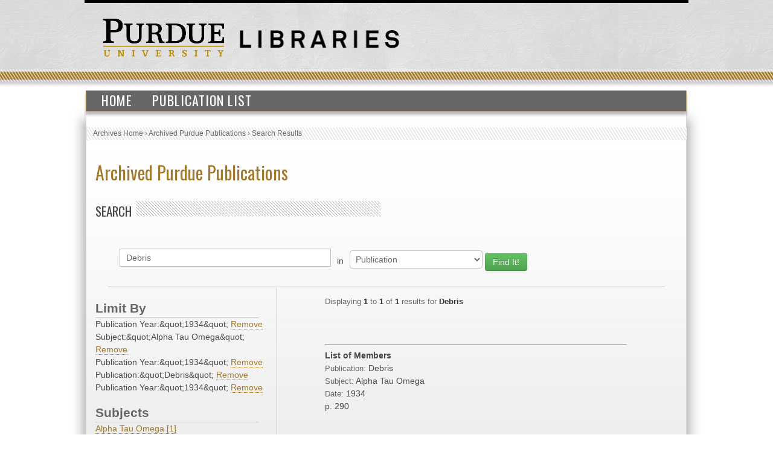

--- FILE ---
content_type: text/html; charset=UTF-8
request_url: https://collections.lib.purdue.edu/pupindex/search.php?q=Debris&qtype=SourcePublication&fq=PublicationYear:%221934%22+AND+subjectStr%3A%22Alpha+Tau+Omega%22+AND+PublicationYear%3A%221934%22+AND+publicationStr%3A%22Debris%22+AND+PublicationYear%3A%221934%22&submit=submit
body_size: 2572
content:
    <html>
        <head>
<!-- Google tag (gtag.js) -->
<script async src="https://www.googletagmanager.com/gtag/js?id=G-WJMJBKBNQ5"></script>
<script>
  window.dataLayer = window.dataLayer || [];
  function gtag(){dataLayer.push(arguments);}
  gtag('js', new Date());

  gtag('config', 'G-WJMJBKBNQ5');
</script>
        <link type="text/css" rel="stylesheet" href="//assets.lib.purdue.edu/css/normalize.css" />
        <link type="text/css" rel="stylesheet" href="//assets.lib.purdue.edu/css/bootstrap-purdue.css" type="text/css" />
        <link type="text/css" rel="stylesheet" href="//assets.lib.purdue.edu/css/site.css" type="text/css" />       
        <link type="text/css" rel="stylesheet" href="//assets.lib.purdue.edu/css/jquery-ui.css" />
        <link href="css/site.css" type="text/css" rel="stylesheet" />

                <script type="text/javascript" src="//ajax.googleapis.com/ajax/libs/jquery/1.9.1/jquery.min.js"></script>
        <script type="text/javascript" src="//ajax.googleapis.com/ajax/libs/jqueryui/1.10.2/jquery-ui.min.js"></script>
        <script type="text/javascript" src="//assets.lib.purdue.edu/js/functions.js"></script>
        <script type="text/javascript" src="//assets.lib.purdue.edu/js/maskedInput.js"></script>                
        <script type="text/javascript" src="//assets.lib.purdue.edu/js/jquery.megamenu.js"></script>
        <script type="text/javascript" src="//assets.lib.purdue.edu/js/bootstrap-dropdown.js"></script>
        <script type="text/javascript" src="//assets.lib.purdue.edu/js/jquery.zclip.min.js"></script>

        <script type="text/javascript">
            jQuery(document).ready(function(){
                jQuery(".megamenu").megamenu({ 'show_method':'fadeIn', 'hide_method': 'fadeOut', 'enable_js_shadow':false });           
            });
            
            function headerSearchSubmit(option) {           
                if (option == 'website') {
                    jQuery("#headerSearchForm").attr("action", 'http://www.google.com/cse?cx=015675504521142124930:gt_fnei4sns&q=' + jQuery("#headerSearchInput").val());
                    jQuery('#headerSearchForm').submit();
                }else {
                    jQuery("#headerSearchForm").attr("action", 'http://www.lib.purdue.edu/system/search/dlPrimo.php?fn=search&searchType=simple');
                    jQuery('#headerSearchForm').submit();
                }
            }   
        </script>


        <title>Archived Purdue Publications</title>
        </head>
<body>
    <div id="page">
    <div id="header">
        <div id="purdueLogo">
            <a href="http://www.purdue.edu">
                <img src="//assets.lib.purdue.edu/images/header/purdueLogo.png" title="Purdue University Homepage" alt="Purdue University" height="64" width="202">
            </a>
        </div>
        <div id="librariesLogo">
            <a href="/">
                <img src="//assets.lib.purdue.edu/images/header/libraries.png" title="Libraries Homepage" alt="" height="30" width="264">
            </a>
        </div>
    </div>
            <div class="navigationWrapper">
                <ul class="megamenu">
                    <li><a href="index.php">Home</a></li>
                    <li><a href="publicationsList.php">Publication List</a></li>                    
                </ul>        
        </div>

    <div id ="content-wrapper">
        <nav class="breadcrumb">
          <ul>
            <li><a href="http://www.lib.purdue.edu/spcol">Archives Home</a> › </li>
            <li><a href="/pupindex/index.php">Archived Purdue Publications</a> › </li>
            <li>Search Results</li>
          </ul>
        </nav>
<div id ="main">
    <h1 id="page-title" class="title"><a href="index.php">
        Archived Purdue Publications</a></h1>
    <h2  class="grayDiagonalsOffset width50">Search</h2>
    <form name="queryForm" id="queryForm" action="" method="GET">
    <!--<label for="q">Search For:</label>-->
    <input name="q" id="q"  value="Debris"/>
    <label for="qtype">in</label>
    <select name="qtype" id="qtype">
        <option value="alltext" >All</option>
        <option value="TitleDescription"  >Title/Description</option>
       <!-- <option value="PubID">PubID</option>-->
        <option value="SubjectHeading" >Subject</option>
        <option value="SourcePublication" selected=selected>Publication</option>
        <option value="PublicationYear" >PublicationYear</option>
        <option value="PublicationMonth" >PublicationMonth</option>
        <option value="PublicationDay" >PublicationDay</option>

    </select><!--<br />between [optional]<br />
    <label for="yearA">Start Year</label>
    <input name="yearA" id="yearA"  />
    <label for="yearB">End Year</label>
    <input name="yearB" id="yearB"  />-->
    <input type="submit" name="submit" id="submit" class="searchbtn btn btn-success" value="Find It!" />
    </form>
    <div id="sidebar">
        <div id="currentFacets"><div class="facetTitle">Limit By</div>Publication Year:&amp;quot;1934&amp;quot; <a href="search.php?q=Debris&qtype=SourcePublication&fq=subjectStr%3A%26quot%3BAlpha+Tau+Omega%26quot%3B+AND+PublicationYear%3A%26quot%3B1934%26quot%3B+AND+publicationStr%3A%26quot%3BDebris%26quot%3B+AND+PublicationYear%3A%26quot%3B1934%26quot%3B">Remove</a><br/>Subject:&amp;quot;Alpha Tau Omega&amp;quot; <a href="search.php?q=Debris&qtype=SourcePublication&fq=PublicationYear%3A%26quot%3B1934%26quot%3B+AND+PublicationYear%3A%26quot%3B1934%26quot%3B+AND+publicationStr%3A%26quot%3BDebris%26quot%3B+AND+PublicationYear%3A%26quot%3B1934%26quot%3B">Remove</a><br/>Publication Year:&amp;quot;1934&amp;quot; <a href="search.php?q=Debris&qtype=SourcePublication&fq=PublicationYear%3A%26quot%3B1934%26quot%3B+AND+subjectStr%3A%26quot%3BAlpha+Tau+Omega%26quot%3B+AND+publicationStr%3A%26quot%3BDebris%26quot%3B+AND+PublicationYear%3A%26quot%3B1934%26quot%3B">Remove</a><br/>Publication:&amp;quot;Debris&amp;quot; <a href="search.php?q=Debris&qtype=SourcePublication&fq=PublicationYear%3A%26quot%3B1934%26quot%3B+AND+subjectStr%3A%26quot%3BAlpha+Tau+Omega%26quot%3B+AND+PublicationYear%3A%26quot%3B1934%26quot%3B+AND+PublicationYear%3A%26quot%3B1934%26quot%3B">Remove</a><br/>Publication Year:&amp;quot;1934&amp;quot; <a href="search.php?q=Debris&qtype=SourcePublication&fq=PublicationYear%3A%26quot%3B1934%26quot%3B+AND+subjectStr%3A%26quot%3BAlpha+Tau+Omega%26quot%3B+AND+PublicationYear%3A%26quot%3B1934%26quot%3B+AND+publicationStr%3A%26quot%3BDebris%26quot%3B">Remove</a><br/></div><div class="facetTitle">Subjects</div><a href="search.php?q=Debris&qtype=SourcePublication&fq=subjectStr:%22Alpha+Tau+Omega%22+AND+PublicationYear%3A%221934%22+AND+subjectStr%3A%22Alpha+Tau+Omega%22+AND+PublicationYear%3A%221934%22+AND+publicationStr%3A%22Debris%22+AND+PublicationYear%3A%221934%22&submit=submit" >Alpha Tau Omega [1]</a><br/><div class="facetTitle">Publication</div><a href="search.php?q=Debris&qtype=SourcePublication&fq=publicationStr:%22Debris%22+AND+PublicationYear%3A%221934%22+AND+subjectStr%3A%22Alpha+Tau+Omega%22+AND+PublicationYear%3A%221934%22+AND+publicationStr%3A%22Debris%22+AND+PublicationYear%3A%221934%22&submit=submit" >Debris [1]</a><br/><div class="facetTitle">Year</div><a href="search.php?q=Debris&qtype=SourcePublication&fq=PublicationYear:%221934%22+AND+PublicationYear%3A%221934%22+AND+subjectStr%3A%22Alpha+Tau+Omega%22+AND+PublicationYear%3A%221934%22+AND+publicationStr%3A%22Debris%22+AND+PublicationYear%3A%221934%22&submit=submit" >1934 [1]</a><br/>
    </div>
    <div id="resultWrapper">

            <div id="resultCount"><span class="itemCount">Displaying <span class="itemCountHighlight">1</span> to <span class="itemCountHighlight">1</span> of <span class="itemCountHighlight">1</span> results for <span class="itemCountHighlight">Debris</span></span></div><br /><div class="pagination"></div><hr/>            <div class="resultItem">
                <span class="itemInfo itemTitle">List of Members</span><br />
                <span class="itemHeading">Publication: </span><span class="itemInfo itemPublication">Debris</span><br />
                <span class="itemHeading">Subject:</span> <span class="itemInfo itemSubject">Alpha Tau Omega</span><br />
                <span class="itemHeading">Date:</span>
                <span class="itemInfo itemDate">
                    1934                </span><br />
                <span class="itemInfo itemLocation"></span> <span class="itemInfo itemLocation">p. 290</span><br />


            </div>

</table>    </div>
</div>
    </div>
    			<div id="footer">
				<br />
				<a class="footerLinkGray" href="//www.lib.purdue.edu/about">About the Libraries</a>|
				<a class="footerLinkGray" href="//www.lib.purdue.edu/directory">Directory</a>|
				<a class="footerLinkGray" href="//www.lib.purdue.edu/about/employment">Employment</a>|
				<a class="footerLinkGray" href="//www.lib.purdue.edu/dev">Accesibility</a>|
				<a class="footerLinkGray" href="//www.lib.purdue.edu/uco/" target="_blank">Copyright</a>|
				<a class="footerLinkGray" href="//www.lib.purdue.edu/sitemap">Site Map</a>|
				<a class="footerLinkGray" href="//purl.lib.purdue.edu/db/intranet" target="_blank">Intranet</a>|
				<a class="footerLinkGray" href="//www.lib.purdue.edu/contact">Contact Us</a>|
				<a href="//www.facebook.com/PurdueLibraries" target="_blank" class="socialMedia facebook" title="Facebook Page"><span class="displace">Facebook Page</span></a>			
				<a href="//twitter.com/#!/PurdueLibraries" target="_blank" class="socialMedia twitter" title="Twitter Feed"><span class="displace">Twitter Feed</span></a>
				
				<br /><br />
				

				<div id="FDL_shield">
					<a class="noBorder" title="Federal Depository Library" href="http://guides.lib.purdue.edu/govdocslinks">
						<img src="//assets.lib.purdue.edu/images/footer/FDL_shield.png" alt="Federal Depository Library" />
					</a>
				</div>			
				
				<div id="copyright_block">						
					&copy; 2023 <a href="//www.purdue.edu/">Purdue University</a>.&nbsp;All Rights Reserved.
					<a href="//www.purdue.edu/purdue/ea_eou_statement.html">An equal access/equal opportunity university.</a>
					<br />
					If you have trouble accessing this page because of a disability, please contact <a href="mailto:accessibility@lib.purdue.edu">accessibility@lib.purdue.edu</a>.
				</div>				
			</div>	<!-- region__footer -->

    </body>
